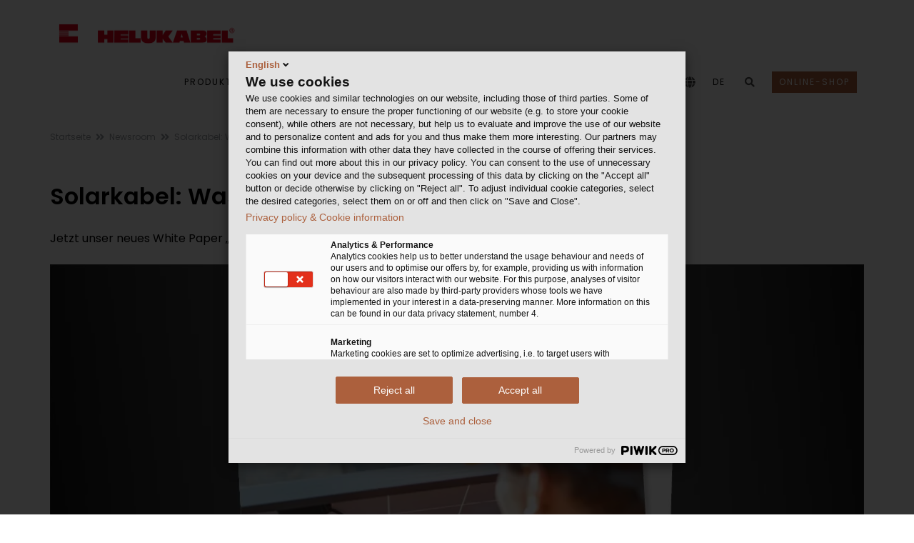

--- FILE ---
content_type: text/html; charset=utf-8
request_url: https://www.helukabel.de/de-de/Newsroom/Beitrag/whitepaper-solarkabel.html
body_size: 14808
content:


<!DOCTYPE html>
<html lang="de">
<head> 


	<!-- META -->
<meta charset="UTF-8">
<meta http-equiv="X-UA-Compatible" content="IE=edge">



<meta name="published" content="16.01.2026 - 10:50:46+0000"> 





<!-- End Google Analytics -->



<!-- FAVICONS ICON -->
<link rel="icon" href="https://www.helukabel.de/HELUKABEL/Helukabel-Logo-32x32.png" type="image/x-icon" />
<link rel="shortcut icon" type="image/x-icon" href="https://www.helukabel.de/HELUKABEL/Helukabel-Logo-32x32.png" />




<!-- MOBILE SPECIFIC -->
<meta name="viewport" content="width=device-width, initial-scale=1">

<!-- [if lt IE 9]>
	<script src="https://www.helukabel.de/Technische-Medien/FSXA/JS/html5shiv.min.js"></script>
	<script src="https://www.helukabel.de/Technische-Medien/FSXA/JS/respond.min.js"></script>
<![endif] -->

<!-- BOOTSTRAP STYLE SHEET -->

<link rel="stylesheet" type="text/css" href="https://www.helukabel.de/Technische-Medien/FSXA/CSS/bootstrap_part_min.css">

<!-- FONTAWESOME STYLE SHEET -->


<link href="https://www.helukabel.de/Technische-Medien/FSXA/FontAwesome-Teilmenge/FontAwesome-Style.css" rel="stylesheet">







<!-- MAIN STYLE SHEET -->

<link rel="stylesheet" type="text/css" href="https://www.helukabel.de/Technische-Medien/FSXA/CSS/style_part_min.css">



<!-- CUSTOM CSS-->
<link rel="stylesheet" type="text/css" href="https://www.helukabel.de/Technische-Medien/FSXA/CSS/custom_min.css?1768560688598">

<!-- Newsroom static CSS -->
<link rel="stylesheet" type="text/css" href="https://www.helukabel.de/Technische-Medien/FSXA/CSS/custom-2.css">







<script type="text/javascript" src="https://www.helukabel.de/webforms/javascript-minified/jquery-3-6-0-js-min-2.js"></script><!-- JQUERY.MIN JS -->


	<link rel="stylesheet" type="text/css" href="https://www.helukabel.de/Technische-Medien/Modules/Webforms-Custom-CSS/webforms_css_2.css" />
<link rel="stylesheet" type="text/css" href="https://www.helukabel.de/Technische-Medien/Modules/Webforms-Custom-CSS/webforms_custom.css" />
<script type="text/javascript" src="https://www.helukabel.de/webforms/javascript-minified/json2-js-min-2.js"></script>

<script type="text/javascript" src="https://www.helukabel.de/webforms/javascript-minified/jquery-autocomplete-js-min-2.js"></script>
<script type="text/javascript" src="https://www.helukabel.de/webforms/javascript-minified/jquery-format-1-3-js-min-2.js"></script>
<script type="text/javascript" src="https://www.helukabel.de/webforms/javascript-minified/jquery-ui-widget-1-14-1-js-min-2.js"></script>
<script type="text/javascript" src="https://www.helukabel.de/webforms/javascript-minified/load-image-all-js-min-2.js"></script>
<script type="text/javascript" src="https://www.helukabel.de/webforms/javascript-minified/canvas-to-blob-js-min-2.js"></script>
<script type="text/javascript" src="https://www.helukabel.de/webforms/javascript-minified/jquery-xdr-transport-js-min-2.js"></script>
<script type="text/javascript" src="https://www.helukabel.de/webforms/javascript-minified/jquery-iframe-transport-js-min-2.js"></script>
<script type="text/javascript" src="https://www.helukabel.de/webforms/javascript-minified/jquery-fileupload-10-31-0-js-min-2.js"></script>
<script type="text/javascript" src="https://www.helukabel.de/webforms/javascript-minified/jquery-fileupload-process-10-31-0-js-min-2.js"></script>
<script type="text/javascript" src="https://www.helukabel.de/webforms/javascript-minified/jquery-fileupload-image-10-31-0-js-min-2.js"></script>
<script type="text/javascript" src="https://www.helukabel.de/webforms/javascript-minified/jquery-webforms-1-8-js-min-2.js"></script>

	
	
	
		
		
		
			<title>Neues White Paper | HELUKABEL</title>
				<meta name="description" content="HELUKABEL erklärt in einem neuen White Paper, welche Anforderungen Solarkabel in Photovoltaik-Anlagen erfüllen müssen." />
	<meta name="robots" content="index, follow">
    <link rel="canonical" href="https://www.helukabel.de/de-de/Landingpages/white-paper-solarkabel/">
			<link hreflang="de-DE" href="https://www.helukabel.de/de-de/Newsroom/Beitrag/whitepaper-solarkabel.html" rel="alternate">
			<link hreflang="en-DE" href="https://www.helukabel.de/de-en/Newsroom/Item/white-paper-solar-cables.html" rel="alternate">
	<link hreflang="x-default" href="https://www.helukabel.de/de-de/Newsroom/Beitrag/whitepaper-solarkabel.html" rel="alternate">
	<!-- Open Graph Meta Tags -->
    <meta property="og:title" content="Neues White Paper | HELUKABEL">
    <meta property="og:type" content="article">
    <meta property="og:image" content="https://www.helukabel.de/HELUKABEL/Bilder/Imagebilder/Helukabel_WhitePaper_Solarkabel_EN_1000x600_seo_picture.jpg">
    <meta property="og:url" content="https://www.helukabel.de/de-de/Newsroom/Beitrag/whitepaper-solarkabel.html">
    <meta property="og:description" content="HELUKABEL erklärt in einem neuen White Paper, welche Anforderungen Solarkabel in Photovoltaik-Anlagen erfüllen müssen.">
    <!-- Twitter Meta Tags -->
    <meta name="twitter:card" content="summary">
    <meta name="twitter:title" content="Neues White Paper | HELUKABEL">
    <meta name="twitter:description" content="HELUKABEL erklärt in einem neuen White Paper, welche Anforderungen Solarkabel in Photovoltaik-Anlagen erfüllen müssen.">
    <meta name="twitter:image" content="https://www.helukabel.de/HELUKABEL/Bilder/Imagebilder/Helukabel_WhitePaper_Solarkabel_EN_1000x600_seo_picture.jpg">
 
		
	
	
</head>

<body class="footer-fixed">
	
		<script>
		    window.dataLayer = window.dataLayer || [];
		 
		    function gtag() {
		        dataLayer.push(arguments);
		    }
		 
		    gtag('consent', 'default', {
		        'ad_storage': 'denied',
		        'ad_user_data': 'denied',
		        'ad_personalization': 'denied',
		        'analytics_storage': 'denied',
		        'wait_for_update': 1500
		    });
		</script> 
	
	
	

	

	


<!-- Piwik Pro -->
<script type="text/javascript">
function loadPiwik(){(function(window, document, dataLayerName, id) { window[dataLayerName]=window[dataLayerName]||[],window[dataLayerName].push({start:(new Date).getTime(),event:"stg.start"});var scripts=document.getElementsByTagName('script')[0],tags=document.createElement('script'); function stgCreateCookie(a,b,c){var d="";if(c){var e=new Date;e.setTime(e.getTime()+24*c*60*60*1e3),d="; expires="+e.toUTCString()}document.cookie=a+"="+b+d+"; path=/"} var isStgDebug=(window.location.href.match("stg_debug")||document.cookie.match("stg_debug"))&&!window.location.href.match("stg_disable_debug");stgCreateCookie("stg_debug",isStgDebug?1:"",isStgDebug?14:-1); var qP=[];dataLayerName!=="dataLayer"&&qP.push("data_layer_name="+dataLayerName),isStgDebug&&qP.push("stg_debug");var qPString=qP.length>0?("?"+qP.join("&")):""; tags.async=!0,tags.src="https://helukabel.containers.piwik.pro/"+id+".js"+qPString,scripts.parentNode.insertBefore(tags,scripts); !function(a,n,i){a[n]=a[n]||{};for(var c=0;c<i.length;c++)!function(i){a[n][i]=a[n][i]||{},a[n][i].api=a[n][i].api||function(){var a=[].slice.call(arguments,0);"string"==typeof a[0]&&window[dataLayerName].push({event:n+"."+i+":"+a[0],parameters:[].slice.call(arguments,1)})}}(i[c])}(window,"ppms",["tm","cm"]); })(window, document, 'dataLayer', '8f4167fe-a57c-41af-bc18-8786271e8d54');}

loadPiwik();

</script>

	
	
	
	
	
	<div class="page-wraper"> 
           


 

<!-- HEADER START -->
<header class="site-header header-style-1 nav-wide" style="z-index: 500">
    <div class="sticky-header main-bar-wraper">
        <div class="main-bar bg-white p-t10">
            <div class="container">
                
	            <!-- Logo -->    
	                <div class="logo-header">
	                    <div class="logo-header-inner logo-header-one">
	                        <a href="https://www.helukabel.de/de-de/Startseite/">
	                            <picture>
	                            	<source media="(max-width: 400px)" srcset="https://www.helukabel.de/HELUKABEL/Helukabel-Logo-32x32.png">
	                            	<img class="logo_image"
	                            		src="https://www.helukabel.de/Technische-Medien/Customized/Layout/Logo/2000px_helukabel_svg.png" 
	                            		alt="Helukabel Logo" />
	                            </picture>
	                        </a>
	                    </div>
	                </div>
                
                <!-- NAV Toggle Button (mobile) -->	
                <button data-target=".header-nav" data-toggle="collapse" type="button" class="navbar-toggle collapsed" aria-label="navigation">
                    <span class="sr-only">Toggle navigation</span>
                    <span class="icon-bar"></span>
                    <span class="icon-bar"></span>
                    <span class="icon-bar"></span>
                </button>
                <!-- Mobile icons -->
                <div class="header-icon-mobile">
    				<button id="fsss_search_button_mobile" data-toggle="collapse" href="#collapsibleSearch" type="button" aria-expanded="false" aria-controls="collapsableSearch" class="collapsed" aria-label="search">
    					<i class="fa fa-search"></i>
    				</button>
    			</div>
    			
    			<div class="language-switch-mobile header-icon-mobile">
    				<a href="javascript:;">
                            	DE
                    </a>
    				<ul class="sub-menu">
    					
    						
                                        
                                <li><a href="https://www.helukabel.de/de-de/Newsroom/Beitrag/whitepaper-solarkabel.html">Deutsch</a></li>
                            
                        
    						
                                        
                                <li><a href="https://www.helukabel.de/de-en/Newsroom/Item/white-paper-solar-cables.html">English</a></li>
                            
                        
    				</ul>
    			</div>
    			
    			
    			
    			<div class="header-icon-mobile">
	                <button data-toggle="collapse" href="#collapsibleProjectLinks" type="button" aria-label="project links">
	                	<i class="fa fa-globe"></i>
	                </button>
	            </div>
	            
                <!-- MAIN Nav -->
                <div class="header-nav navbar-collapse collapse">
                    <ul class="nav navbar-nav"> 
                        
                		
                			

<li class="header-icon-mobile"><a href="https://shop.helukabel.com/de-de" target="_blank">Online-Shop</a></li>



						
                        <li><a target="_blank" href="https://shop.helukabel.com/de-de">Produkte & Lösungen</a><ul class="sub-menu"><li><a target="_blank" href="https://shop.helukabel.com/de-de/">Kabel & Leitungen</a><ul class="sub-menu"><li><a  href="https://www.helukabel.de/de-de/Produkte-Lösungen/Flexible-Leitungen-für-Industrie-Maschinen/">Leitungen für Industrie & Maschinen</a></li><li><a  href="https://www.helukabel.de/de-de/Produkte-Lösungen/Kabel-für-Infrastruktur-Gebäude/">Kabel für Infrastruktur und Gebäude</a></li><li><a  href="https://www.helukabel.de/de-de/produkte/kabel-leitungen/erneuerbare-energien/">Lösungen für Erneuerbare Energien</a></li><li><a target="_blank" href="https://shop.helukabel.com/de-de/loesungen-fuer-transport-und-verkehr">Lösungen für Transport und Verkehr</a></li><li><a  href="https://www.helukabel.de/de-de/produkte/kabel-leitungen/medien-veranstaltungstechnik/">Medien- und Veranstaltungstechnik</a></li><li><a  href="https://www.helukabel.de/de-de/produkte/kabel-leitungen/spiralkabel/">Spiralkabel </a></li></ul></li><li><a target="_blank" href="https://shop.helukabel.com/de-de/kabelzubehoer-und-werkzeuge">Kabelzubehör & Werkzeuge</a><ul class="sub-menu"><li><a target="_blank" href="https://shop.helukabel.com/de-de/kabelverschraubungen">Kabelverschraubungen</a></li><li><a target="_blank" href="https://shop.helukabel.com/de-de/steckverbinder-und-anschlusstechnik">Steckverbinder und Anschlusstechnik</a></li><li><a target="_blank" href="https://shop.helukabel.com/de-de/kabelzubehoer-und-werkzeuge/kabelschutz">Kabelschutz</a></li><li><a target="_blank" href="https://shop.helukabel.com/de-de/kabelzubehoer-und-werkzeuge/binden-buendeln-und-befestigen">Binden, Bündeln und Befestigen </a></li><li><a target="_blank" href="https://shop.helukabel.com/de-de/kabelzubehoer-und-werkzeuge/kennzeichnen-und-markieren">Kennzeichnen und Markieren </a></li><li><a target="_blank" href="https://shop.helukabel.com/de-de/kabelzubehoer-und-werkzeuge/aderendhuelsen">Aderendhülsen</a></li><li><a target="_blank" href="https://shop.helukabel.com/de-de/kabelzubehoer-und-werkzeuge/kabelschuhe">Kabelschuhe</a></li><li><a target="_blank" href="https://shop.helukabel.com/de-de/kabelzubehoer-und-werkzeuge/werkzeuge">Werkzeuge </a></li><li><a target="_blank" href="https://shop.helukabel.com/de-de/aufmaster">Aufmaster / Kabellängenmessgerät</a></li></ul></li><li><a target="_blank" href="https://kabelmat.com/">Kabellager- & Wickeltechnik</a></li><li><a  href="https://www.helukabel.de/de-de/produkte/kabelkonfektionen/">Kabelkonfektionen</a></li><li><a  href="https://www.helukabel.de/de-de/produkte/energiefuehrungsketten/">Energieführungsketten</a></li><li><a  href="https://www.helukabel.de/de-de/produkte/energiekettensysteme/">Energiekettensysteme</a></li><li><a  href="https://www.helukabel.de/de-de/produkte/led-industrieleuchten/">LED Industrieleuchten</a><ul class="sub-menu"><li><a  href="https://www.helukabel.de/de-de/produkte/led-industrieleuchten/led-maschinenleuchten/">LED Maschinenleuchten</a></li><li><a  href="https://www.helukabel.de/de-de/produkte/led-industrieleuchten/led-signalleuchten/">LED Signalleuchten</a></li><li><a  href="https://www.helukabel.de/de-de/produkte/led-industrieleuchten/led-arbeitsplatzleuchten/">LED Arbeitsplatzleuchten</a></li></ul></li><li><a target="_blank" href="https://shop.helukabel.com/de-de/search/product-concrete">Produktfinder & Konfigurator</a><ul class="sub-menu"><li><a target="_blank" href="https://shop.helukabel.com/de-de/search/product-concrete">Kabelfinder</a></li><li><a target="_blank" href="https://www.onlinekonfigurator.biz/?hid=3&lang=1">Steckverbinder Konfigurator</a></li><li><a target="_blank" href="https://helulight.de/">LED Leuchtenfinder</a></li></ul></li></ul></li><li><a  href="https://www.helukabel.de/de-de/Märkte/">Märkte</a><ul class="sub-menu"><li><a  href="https://www.helukabel.de/de-de/Märkte/Industrie/">Industrie</a><ul class="sub-menu"><li><a  href="https://www.helukabel.de/de-de/Märkte/Industrie/Agrartechnik/">Agrartechnik</a></li><li><a  href="https://www.helukabel.de/de-de/Märkte/Industrie/Antriebstechnik/">Antriebstechnik</a></li><li><a  href="https://www.helukabel.de/de-de/Märkte/Industrie/Automatisierungstechnik/">Automatisierungstechnik</a></li><li><a  href="https://www.helukabel.de/de-de/Märkte/Industrie/Automobilindustrie/">Automotive-Industrie</a></li><li><a  href="https://www.helukabel.de/de-de/Märkte/Industrie/Kran-Hebetechnik/">Kran- & Hebetechnik</a></li><li><a  href="https://www.helukabel.de/de-de/Märkte/Industrie/Lebensmittel-Getränkeindustrie/">Lebensmittel- & Getränkeindustrie</a></li><li><a  href="https://www.helukabel.de/de-de/Märkte/Industrie/Maschinen-Anlagenbau/">Maschinen- & Anlagenbau</a></li><li><a  href="https://www.helukabel.de/de-de/Märkte/Industrie/Medizintechnik/">Medizintechnik </a></li><li><a  href="https://www.helukabel.de/de-de/Märkte/Industrie/Öl-Gas-Chemieindustrie/">Öl-, Gas- & Chemieindustrie</a></li><li><a  href="https://www.helukabel.de/de-de/Märkte/Industrie/Robotik/">Robotik</a></li><li><a  href="https://www.helukabel.de/de-de/Märkte/Industrie/Schaltschrankbau/">Schaltschrankbau</a></li><li><a  href="https://www.helukabel.de/de-de/Märkte/Industrie/Stahlindustrie/">Stahlindustrie</a></li></ul></li><li><a  href="https://www.helukabel.de/de-de/Märkte/Infrastruktur-Energie/">Infrastruktur & Energie</a><ul class="sub-menu"><li><a  href="https://www.helukabel.de/de-de/Märkte/Infrastruktur-Energie/Energieversorgung/">Energieversorgung</a></li><li><a  href="https://www.helukabel.de/de-de/Märkte/Infrastruktur-Energie/Windenergie/">Windenergie</a></li><li><a  href="https://www.helukabel.de/de-de/Märkte/Infrastruktur-Energie/Photovoltaik/">Photovoltaik</a></li><li><a  href="https://www.helukabel.de/de-de/Märkte/Infrastruktur-Energie/Gebäudetechnik/">Gebäudetechnik</a></li><li><a  href="https://www.helukabel.de/de-de/Märkte/Infrastruktur-Energie/Breitbandausbau/">Breitbandausbau</a></li></ul></li><li><a  href="https://www.helukabel.de/de-de/Märkte/Mobilität/">Mobilität</a><ul class="sub-menu"><li><a  href="https://www.helukabel.de/de-de/Märkte/Mobilität/Elektromobilität/">Elektromobilität</a></li><li><a  href="https://www.helukabel.de/de-de/Märkte/Mobilität/Schienenfahrzeugbau/">Schienenfahrzeugbau</a></li></ul></li><li><a  href="https://www.helukabel.de/de-de/Märkte/Event-Medientechnik/">Event- & Medientechnik</a></li></ul></li><li><a  href="https://www.helukabel.de/de-de/Service/">Service</a><ul class="sub-menu"><li><a target="_blank" href="https://online.helukabel.de/onlinekatalog">Blätterkataloge</a></li><li><a  href="https://www.helukabel.de/de-de/Service/Katalogbestellung/">Katalogbestellung</a></li><li><a  href="https://www.helukabel.de/de-de/Service/Download-Center/">Download Center</a><ul class="sub-menu"><li><a  href="https://www.helukabel.de/de-de/Service/Download-Center/Kataloge-Flyer/">Kataloge & Flyer</a></li><li><a  href="https://www.helukabel.de/de-de/Service/Download-Center/Allgemeine-Dokumente/">Allgemeine Dokumente</a></li><li><a  href="https://www.helukabel.de/de-de/Service/Download-Center/Formulare-Erhebungsbögen/">Formulare / Erhebungsbögen</a></li><li><a  href="https://www.helukabel.de/de-de/Service/Download-Center/Ausschreibungstexte/">Ausschreibungstexte</a></li><li><a  href="https://www.helukabel.de/de-de/Service/Download-Center/DIN-Zertifikate-REACH-RoHS/">Zertifikate & Herstellererklärungen</a></li></ul></li><li><a  href="https://www.helukabel.de/de-de/Service/E-Business/">E-Business</a><ul class="sub-menu"><li><a  href="https://www.helukabel.de/de-de/Service/E-Business/cad-modelle/">CAD-Modelle</a></li><li><a  href="https://www.helukabel.de/de-de/Service/E-Business/EDI/">EDI</a></li><li><a  href="https://www.helukabel.de/de-de/Service/E-Business/DATANORM/">DATANORM</a></li><li><a  href="https://www.helukabel.de/de-de/Service/E-Business/EPLAN/">EPLAN</a></li></ul></li><li><a  href="https://www.helukabel.de/de-de/Service/Newsletter/">Newsletter</a></li><li><a  href="https://www.helukabel.de/de-de/Service/Logistische-Dienste/">Logistische Dienste</a></li><li><a  href="https://www.helukabel.de/de-de/Service/Kabeltrommel-Management/">Kabeltrommel-Management</a></li></ul></li><li><a  href="https://www.helukabel.de/de-de/Newsroom/Übersicht/">Newsroom</a><ul class="sub-menu"><li><a  href="https://www.helukabel.de/de-de/Newsroom/News/">News</a></li><li><a  href="https://www.helukabel.de/de-de/Service/Messen/">Messen</a></li><li><a  href="https://www.helukabel.de/de-de/Newsroom/white-paper/">White Paper</a></li><li><a  href="https://www.helukabel.de/de-de/Newsroom/pressemitteilungen/">Pressemitteilungen</a></li><li><a  href="https://www.helukabel.de/de-de/Service/Download-Center/Kundenmagazin-POWER/">Kundenmagazin POWER</a></li></ul></li><li><a  href="https://www.helukabel.de/de-de/Unternehmen/">Unternehmen</a><ul class="sub-menu"><li><a  href="https://www.helukabel.de/de-de/Unternehmen/Produktion/">Produktion</a></li><li><a  href="https://www.helukabel.de/de-de/Unternehmen/Logistik/">Logistik</a></li><li><a  href="https://www.helukabel.de/de-de/Unternehmen/Referenzen/Kunden-und-Partner/">Referenzen</a></li><li><a  href="https://www.helukabel.de/de-de/Unternehmen/unser-leitbild/">Unser Leitbild</a></li><li><a  href="https://www.helukabel.de/de-de/Unternehmen/Corporate-Social-Responsibility/">Corporate Social Responsibility </a><ul class="sub-menu"><li><a  href="https://www.helukabel.de/de-de/Unternehmen/Corporate-Social-Responsibility/Compliance/">Compliance</a></li><li><a  href="https://www.helukabel.de/de-de/Unternehmen/Corporate-Social-Responsibility/Unternehmenspolitik/">Unternehmenspolitik</a></li><li><a  href="https://www.helukabel.de/de-de/Unternehmen/Corporate-Social-Responsibility/DIN-Zertifikate/">DIN Zertifikate</a></li><li><a  href="https://www.helukabel.de/de-de/Unternehmen/Corporate-Social-Responsibility/REACH/">REACH</a></li><li><a  href="https://www.helukabel.de/de-de/Unternehmen/Corporate-Social-Responsibility/RoHS/">RoHS</a></li><li><a  href="https://www.helukabel.de/de-de/Unternehmen/Corporate-Social-Responsibility/Soziales-Engagement/">Soziales Engagement</a></li></ul></li><li><a target="_blank" href="https://karriere.helukabel.de?utm_source=corporatewebsite&utm_medium=navigation">Karriere</a></li></ul></li><li><a  href="https://www.helukabel.de/de-de/Kontakt/">Kontakt</a></li>
                        
                        <!-- Links to other projects (desktop) -->
                        
                        <li class="header-icon-desktop">
                        	<button data-toggle="collapse" href="#collapsibleProjectLinks" type="button" aria-label="project links">
                            	<i class="header-icon fa fa-globe fa-lg"></i>
                            </button>
                        </li>
                        
                        
                        <!-- Language switch (desktop) -->
                        <li class="header-icon-desktop">
                            <a href="javascript:;" style="height: 45px;">
                            	DE
                            </a>
                            <ul class="sub-menu language-switch">
                                
                                    
	                                            
	                                	<li><a href="https://www.helukabel.de/de-de/Newsroom/Beitrag/whitepaper-solarkabel.html">Deutsch</a></li>
	                                
                                
                                    
	                                            
	                                	<li><a href="https://www.helukabel.de/de-en/Newsroom/Item/white-paper-solar-cables.html">English</a></li>
	                                
                                
                            </ul>
                        </li>
                        
                        <!-- Search field -->
                        <li class="header-icon-desktop">
                            <button data-toggle="collapse" href="#collapsibleSearch" type="button" id="fsss_search_button"  aria-expanded="false" aria-controls="collapsableSearch" aria-label="search">
                            	<i class="fa fa-search"></i>
                            </button>
                        </li>
                        <!-- Shop button (desktop) -->
                        
							

<li class="header-icon-desktop"><a href="https://shop.helukabel.com/de-de" target="blank" class="shop-button" style="margin-left:12px; margin-top:20px; padding:5px 10px; text-transform: uppercase;
	color: #ffffff;
			
	background-color: #ab603d;
			
">
	Online-Shop
</a></li>


						
                    </ul>
             	 </div>
                



<div id="collapsibleProjectLinks" class="collapse project_link_overlay">
	
	<p class="continent-headline">HELUKABEL Websites weltweit</p>
	
	
		
		<div>
			<a class="continent collapsible-arrow  " data-toggle="collapse" href="#collapsibleGrid_0">
				Europa
				<i class="fa"></i>
			</a>
		</div>
		<div id="collapsibleGrid_0" 
			class="collapse in" aria-expanded="true" 
			>
		<div class="project_link_grid">
		
	    	
		
	    	
		    	<a href="https://www.helukabel.be/be-en/Home/">
					<span><img src="../../../Technische-Medien/Customized/Flaggen/Belgium.png" width="30" height="30" loading="lazy" alt="Belgien"></span>
					<span class="project-name ">Belgien
</span>
				</a>
			
		
	    	
		
	    	
		    	<a href="https://www.helukabel.bg/bg-bg/Home/">
					<span><img src="../../../Technische-Medien/Customized/Flaggen/Bulgaria.png" width="30" height="30" loading="lazy" alt="Bulgarien"></span>
					<span class="project-name ">Bulgarien
</span>
				</a>
			
		
	    	
		
	    	
		    	<a href="https://www.helukabel.dk/dk-dk/Home/">
					<span><img src="../../../Technische-Medien/Customized/Flaggen/Denmark.png" width="30" height="30" loading="lazy" alt="Dänemark"></span>
					<span class="project-name ">Dänemark
</span>
				</a>
			
		
	    	
		    	<a href="https://www.helukabel.de/de-de/Startseite/">
					<span><img src="../../../Technische-Medien/Customized/Flaggen/Germany.png" width="30" height="30" loading="lazy" alt="Deutschland"></span>
					<span class="project-name theming-text-highlighting">Deutschland
</span>
				</a>
			
		
	    	
		    	<a href="https://www.cablex.fi/fi/Home/">
					<span><img src="../../../Technische-Medien/Customized/Flaggen/Finland.png" width="30" height="30" loading="lazy" alt="Finnland"></span>
					<span class="project-name ">Finnland
</span>
				</a>
			
		
	    	
		    	<a href="https://www.helukabel.fr/fr-fr/Home/">
					<span><img src="../../../Technische-Medien/Customized/Flaggen/France.png" width="30" height="30" loading="lazy" alt="Frankreich"></span>
					<span class="project-name ">Frankreich
</span>
				</a>
			
		
	    	
		
	    	
		
	    	
		    	<a href="https://www.helukabel.ie/ie-en/Home/">
					<span><img src="../../../Technische-Medien/Customized/Flaggen/Irland.png" width="30" height="30" loading="lazy" alt="Irland"></span>
					<span class="project-name ">Irland
</span>
				</a>
			
		
	    	
		    	<a href="https://www.helukabel.it/it-it/Home/">
					<span><img src="../../../Technische-Medien/Customized/Flaggen/Italy.png" width="30" height="30" loading="lazy" alt="Italien"></span>
					<span class="project-name ">Italien
</span>
				</a>
			
		
	    	
		
	    	
		
	    	
		
	    	
		
	    	
		
	    	
		
	    	
		    	<a href="https://www.helukabel.nl/nl-nl/Startpagina/">
					<span><img src="../../../Technische-Medien/Customized/Flaggen/Netherlands.png" width="30" height="30" loading="lazy" alt="Niederlande"></span>
					<span class="project-name ">Niederlande
</span>
				</a>
			
		
	    	
		    	<a href="https://primatec.no/">
					<span><img src="../../../Technische-Medien/Customized/Flaggen/Norway.png" width="30" height="30" loading="lazy" alt="Norwegen"></span>
					<span class="project-name ">Norwegen
</span>
				</a>
			
		
	    	
		    	<a href="https://www.helukabel.at/at-de/Startseite/">
					<span><img src="../../../Technische-Medien/Customized/Flaggen/Austria.png" width="30" height="30" loading="lazy" alt="Österreich"></span>
					<span class="project-name ">Österreich
</span>
				</a>
			
		
	    	
		
	    	
		    	<a href="https://www.helukabel.pl/">
					<span><img src="../../../Technische-Medien/Customized/Flaggen/Poland.png" width="30" height="30" loading="lazy" alt="Polen"></span>
					<span class="project-name ">Polen
</span>
				</a>
			
		
	    	
		    	<a href="https://www.helukabel.pt/pt-pt/Home/">
					<span><img src="../../../Technische-Medien/Customized/Flaggen/Portugal.png" width="30" height="30" loading="lazy" alt="Portugal"></span>
					<span class="project-name ">Portugal
</span>
				</a>
			
		
	    	
		    	<a href="https://www.helukabel.ro/ro-ro/Home/">
					<span><img src="../../../Technische-Medien/Customized/Flaggen/Romania.png" width="30" height="30" loading="lazy" alt="Rumänien"></span>
					<span class="project-name ">Rumänien
</span>
				</a>
			
		
	    	
		    	<a href="https://www.helukabel.se/se-se/Home/">
					<span><img src="../../../Technische-Medien/Customized/Flaggen/Sweden.png" width="30" height="30" loading="lazy" alt="Schweden"></span>
					<span class="project-name ">Schweden
</span>
				</a>
			
		
	    	
		    	<a href="https://www.helukabel.ch/ch-de/Startseite/">
					<span><img src="../../../Technische-Medien/Customized/Flaggen/Switzerland.png" width="30" height="30" loading="lazy" alt="Schweiz"></span>
					<span class="project-name ">Schweiz
</span>
				</a>
			
		
	    	
		
	    	
		    	<a href="https://www.urkunde.es/">
					<span><img src="../../../Technische-Medien/Customized/Flaggen/Spain.png" width="30" height="30" loading="lazy" alt="Spanien"></span>
					<span class="project-name ">Spanien
</span>
				</a>
			
		
	    	
		
	    	
		
	    	
		
	    	
		    	<a href="https://www.helukabel.cz/cz-cz/Home/">
					<span><img src="../../../Technische-Medien/Customized/Flaggen/Czech-Republic.png" width="30" height="30" loading="lazy" alt="Tschechische Republik"></span>
					<span class="project-name ">Tschechische Republik
</span>
				</a>
			
		
	    	
		
	    	
		    	<a href="https://www.helukabel.hu/hu-en/Home/">
					<span><img src="../../../Technische-Medien/Customized/Flaggen/Hungary.png" width="30" height="30" loading="lazy" alt="Ungarn"></span>
					<span class="project-name ">Ungarn
</span>
				</a>
			
		
	    	
		
	    	
		
	    	
		    	<a href="https://www.helukabel.co.uk/uk-en/Home/">
					<span><img src="../../../Technische-Medien/Customized/Flaggen/United_Kingdom.png" width="30" height="30" loading="lazy" alt="Vereinigtes Königreich"></span>
					<span class="project-name ">Vereinigtes Königreich
</span>
				</a>
			
		
	    	
		
		</div>
		</div>
	
		
		<div>
			<a class="continent collapsible-arrow collapsed " data-toggle="collapse" href="#collapsibleGrid_4">
				Afrika
				<i class="fa"></i>
			</a>
		</div>
		<div id="collapsibleGrid_4" 
			class="collapse"
			>
		<div class="project_link_grid">
		
	    	
		
	    	
		
	    	
		
	    	
		
	    	
		
	    	
		
	    	
		
	    	
		
	    	
		
	    	
		
	    	
		
	    	
		
	    	
		
	    	
		
	    	
		
	    	
		
	    	
		
	    	
		    	<a href="https://www.helukabel.ma/ma-fr/Home/">
					<span><img src="../../../Technische-Medien/Customized/Flaggen/Marokko.png" width="30" height="30" loading="lazy" alt="Marokko"></span>
					<span class="project-name ">Marokko
</span>
				</a>
			
		
	    	
		
	    	
		
	    	
		
	    	
		
	    	
		
	    	
		
	    	
		
	    	
		
	    	
		
	    	
		
	    	
		
	    	
		
	    	
		    	<a href="https://www.helukabel.co.za/za-en/Home/">
					<span><img src="../../../Technische-Medien/Customized/Flaggen/South-Africa.png" width="30" height="30" loading="lazy" alt="Südafrika"></span>
					<span class="project-name ">Südafrika
</span>
				</a>
			
		
	    	
		
	    	
		
	    	
		
	    	
		
	    	
		
	    	
		
	    	
		
	    	
		
	    	
		
		</div>
		</div>
	
		
		<div>
			<a class="continent collapsible-arrow collapsed " data-toggle="collapse" href="#collapsibleGrid_67">
				Asien / Mittlerer Osten
				<i class="fa"></i>
			</a>
		</div>
		<div id="collapsibleGrid_67" 
			class="collapse"
			>
		<div class="project_link_grid">
		
	    	
		
	    	
		
	    	
		
	    	
		
	    	
		    	<a href="https://www.helukabel.com.cn/cn-cn/Home/">
					<span><img src="../../../Technische-Medien/Customized/Flaggen/China.png" width="30" height="30" loading="lazy" alt="China"></span>
					<span class="project-name ">China
</span>
				</a>
			
		
	    	
		
	    	
		
	    	
		
	    	
		
	    	
		    	<a href="https://www.helukabel.in/in-en/Home/">
					<span><img src="../../../Technische-Medien/Customized/Flaggen/India.png" width="30" height="30" loading="lazy" alt="Indien"></span>
					<span class="project-name ">Indien
</span>
				</a>
			
		
	    	
		    	<a href="https://www.helukabel.co.id/id-en/Home/">
					<span><img src="../../../Technische-Medien/Customized/Flaggen/Indonesia.png" width="30" height="30" loading="lazy" alt="Indonesien"></span>
					<span class="project-name ">Indonesien
</span>
				</a>
			
		
	    	
		
	    	
		
	    	
		    	<a href="https://www.helukabel.jp/jp-ja/Home/">
					<span><img src="../../../Technische-Medien/Customized/Flaggen/Japan.png" width="30" height="30" loading="lazy" alt="Japan"></span>
					<span class="project-name ">Japan
</span>
				</a>
			
		
	    	
		
	    	
		
	    	
		    	<a href="https://www.helukabel.com.my/my-en/Home/">
					<span><img src="../../../Technische-Medien/Customized/Flaggen/Malaysia.png" width="30" height="30" loading="lazy" alt="Malaysia"></span>
					<span class="project-name ">Malaysia
</span>
				</a>
			
		
	    	
		
	    	
		
	    	
		
	    	
		
	    	
		
	    	
		
	    	
		
	    	
		
	    	
		
	    	
		
	    	
		
	    	
		    	<a href="https://www.helukabel.com.sg/sg-en/Home/">
					<span><img src="../../../Technische-Medien/Customized/Flaggen/Singapore.png" width="30" height="30" loading="lazy" alt="Singapur"></span>
					<span class="project-name ">Singapur
</span>
				</a>
			
		
	    	
		
	    	
		
	    	
		    	<a href="http://www.helukabel.co.kr/index.php">
					<span><img src="../../../Technische-Medien/Customized/Flaggen/South-Korea.png" width="30" height="30" loading="lazy" alt="Südkorea"></span>
					<span class="project-name ">Südkorea
</span>
				</a>
			
		
	    	
		    	<a href="https://www.helukabel-thailand.com/">
					<span><img src="../../../Technische-Medien/Customized/Flaggen/Thailand.png" width="30" height="30" loading="lazy" alt="Thailand "></span>
					<span class="project-name ">Thailand 
</span>
				</a>
			
		
	    	
		
	    	
		    	<a href="https://www.helukabel.com.tr/tr-tr/Home/">
					<span><img src="../../../Technische-Medien/Customized/Flaggen/Turkey.png" width="30" height="30" loading="lazy" alt="Türkei"></span>
					<span class="project-name ">Türkei
</span>
				</a>
			
		
	    	
		
	    	
		
	    	
		    	<a href="https://www.helukabel.ae/ae-en/Home/">
					<span><img src="../../../Technische-Medien/Customized/Flaggen/UAE.png" width="30" height="30" loading="lazy" alt="Vereinigte Arabische Emirate"></span>
					<span class="project-name ">Vereinigte Arabische Emirate
</span>
				</a>
			
		
	    	
		
	    	
		    	<a href="https://www.helukabel.com.vn/vn-vn/Home/">
					<span><img src="../../../Technische-Medien/Customized/Flaggen/Vietnam.png" width="30" height="30" loading="lazy" alt="Vietnam"></span>
					<span class="project-name ">Vietnam
</span>
				</a>
			
		
		</div>
		</div>
	
		
		<div>
			<a class="continent collapsible-arrow collapsed " data-toggle="collapse" href="#collapsibleGrid_79">
				Australien
				<i class="fa"></i>
			</a>
		</div>
		<div id="collapsibleGrid_79" 
			class="collapse"
			>
		<div class="project_link_grid">
		
	    	
		    	<a href="https://www.helukabel.com.au">
					<span><img src="../../../Technische-Medien/Customized/Flaggen/Australien.png" width="30" height="30" loading="lazy" alt="Australien"></span>
					<span class="project-name ">Australien
</span>
				</a>
			
		
	    	
		
	    	
		
	    	
		
	    	
		
	    	
		
	    	
		
	    	
		
	    	
		
	    	
		
	    	
		
	    	
		
	    	
		
	    	
		
	    	
		
	    	
		
	    	
		
	    	
		
	    	
		
	    	
		
	    	
		
	    	
		
	    	
		
	    	
		
	    	
		
	    	
		
	    	
		
	    	
		
	    	
		
	    	
		
	    	
		
	    	
		
	    	
		
	    	
		
	    	
		
	    	
		
	    	
		
	    	
		
	    	
		
	    	
		
		</div>
		</div>
	
		
		<div>
			<a class="continent collapsible-arrow collapsed " data-toggle="collapse" href="#collapsibleGrid_1">
				Nordamerika
				<i class="fa"></i>
			</a>
		</div>
		<div id="collapsibleGrid_1" 
			class="collapse"
			>
		<div class="project_link_grid">
		
	    	
		
	    	
		
	    	
		
	    	
		
	    	
		
	    	
		
	    	
		
	    	
		
	    	
		
	    	
		
	    	
		
	    	
		
	    	
		
	    	
		
	    	
		    	<a href="https://www.helukabel.ca/ca-en/Home/">
					<span><img src="../../../Technische-Medien/Customized/Flaggen/Canada.png" width="30" height="30" loading="lazy" alt="Kanada"></span>
					<span class="project-name ">Kanada
</span>
				</a>
			
		
	    	
		
	    	
		
	    	
		
	    	
		    	<a href="https://www.helukabel.mx/mx-es/Home/">
					<span><img src="../../../Technische-Medien/Customized/Flaggen/Mexico.png" width="30" height="30" loading="lazy" alt="Mexiko"></span>
					<span class="project-name ">Mexiko
</span>
				</a>
			
		
	    	
		
	    	
		
	    	
		
	    	
		
	    	
		
	    	
		
	    	
		
	    	
		
	    	
		
	    	
		
	    	
		
	    	
		
	    	
		
	    	
		
	    	
		
	    	
		
	    	
		
	    	
		    	<a href="https://www.helukabel.us/us-en/Home/">
					<span><img src="../../../Technische-Medien/Customized/Flaggen/USA.png" width="30" height="30" loading="lazy" alt="USA"></span>
					<span class="project-name ">USA
</span>
				</a>
			
		
	    	
		
	    	
		
	    	
		
		</div>
		</div>
	
		
		<div>
			<a class="continent collapsible-arrow collapsed " data-toggle="collapse" href="#collapsibleGrid_3">
				Südamerika
				<i class="fa"></i>
			</a>
		</div>
		<div id="collapsibleGrid_3" 
			class="collapse"
			>
		<div class="project_link_grid">
		
	    	
		
	    	
		
	    	
		    	<a href="https://www.helukabeldobrasil.com.br/">
					<span><img src="../../../Technische-Medien/Customized/Flaggen/Brazil.png" width="30" height="30" loading="lazy" alt="Brasilien"></span>
					<span class="project-name ">Brasilien
</span>
				</a>
			
		
	    	
		
	    	
		
	    	
		
	    	
		
	    	
		
	    	
		
	    	
		
	    	
		
	    	
		
	    	
		
	    	
		
	    	
		
	    	
		    	<a href="https://www.helukabel.co/co-es/home/">
					<span><img src="../../../Technische-Medien/Customized/Flaggen/Kolumbien.png" width="30" height="30" loading="lazy" alt="Kolumbien"></span>
					<span class="project-name ">Kolumbien
</span>
				</a>
			
		
	    	
		
	    	
		
	    	
		
	    	
		
	    	
		
	    	
		
	    	
		    	<a href="https://www.helukabel.pe/pe-es/Home/">
					<span><img src="../../../Technische-Medien/Customized/Flaggen/Peru.png" width="30" height="30" loading="lazy" alt="Peru"></span>
					<span class="project-name ">Peru
</span>
				</a>
			
		
	    	
		
	    	
		
	    	
		
	    	
		
	    	
		
	    	
		
	    	
		
	    	
		
	    	
		
	    	
		
	    	
		
	    	
		
	    	
		
	    	
		
	    	
		
	    	
		
	    	
		
		</div>
		</div>
	
</div>


                



	<div class="collapse fsss_search_overlay" id="collapsibleSearch">
	    <p id="fsss_search_detail_page_label" class="displayNone">Sie suchten nach:</p>
	    <form name="fsss_search_form" action="https://www.helukabel.de/de-de/Suche/" method="get"
	    	autocomplete="off" id="fsss_search_form">
	        <input id="fsss_search_bar_placeholder"
	        	autocomplete="off"
	            name="query_placeholder" type="text"
	            class="fsss_search_bar fsss_search_bar_placeholder" title=""/>
	        <input id="fsss_search_bar_input" name="query" type="text"  placeholder="HELUKABEL Website durchsuchen..." autocomplete="off"
	            class="fsss_search_bar fsss_search_bar_input" title="search bar" />
	            <img src="https://www.helukabel.de/Technische-Medien/Modules/Smart-Search/Smart-Search-CSS/fsss_icons/icon_x___small.svg" width="13" height="41" loading="lazy" class="fsss_delete_icon" id="fsss_delete_icon" alt="clear">
	            <button class="theming-button fsss_search_button btn-dark" type="submit">
	            	<i class="fa fa-search fsss_search_button_icon" style="font-size: 25px;"></i>
	            	<!-- <img src="https://www.helukabel.de/Technische-Medien/Modules/Smart-Search/Smart-Search-CSS/fsss_icons/icon_search_xl.svg" loading="lazy" class="fsss_search_button_icon" alt="Search"> -->
	            </button>
	    <input name="facet.filter.content_type" type="hidden" id="fsss_contentType">
	    </form>
	    <div id="fsss_detail_page_main_filter_buttons" class="displayNone">
	    </div>
	    <div id="fsss_error_message_overlay" class="displayNone">
	        <div class="fsss_error_message_overlay_details">
	            <div class="fsss_error_message_overlay_details_icon_and_text">
	                <img src="https://www.helukabel.de/Technische-Medien/Modules/Smart-Search/Smart-Search-CSS/fsss_icons/icon_pfeil_up.svg" loading="lazy" class="fsss_error_message_overlay_details_icon" alt="">
	                <span class="fsss_error_message_overlay_details_text">Ein Fehler ist aufgetreten.</span>
	           </div>
			</div>
	   	</div>
		
<link rel="stylesheet" type="text/css" href="https://www.helukabel.de/Technische-Medien/Modules/Smart-Search/Smart-Search-CSS/FSSS.css">

<div class="fsss_preview_search_overlay" id="fsss_preview_search_overlay">
    
    <div class="row">
        <input id="fsss_preview_search_overlay_result_button" class="fsss_preview_search_overlay_result_button theming-button btn-half site-button button-lg m-b15" type="submit" form="fsss_search_form" value="All Hits">
    </div>
</div>

<script></script>

	</div>

<script id="fsss_search_result_template_product" type="x-tmpl-mustache">
		<div class="container">
			<div class="hit">
			    <div class="fsss_detail_page_product">
			    	<a href="{{{data.link}}}">
			    	<div class="fsss_detail_page_product_category">
			    	    {{#data.FS_tt_categories}}
					        {{{.}}}
					    {{/data.FS_tt_categories}}
			    	</div>
			        <div class="fsss_detail_page_product_image_wrapper">
			            {{#data.FS_L3_picture}}
					        <img src={{{.}}} alt="">
					    {{/data.FS_L3_picture}}
					 </div>
                      <h4 class="fsss_overflow_handle">
                      {{#highlights.title}}
                        {{{.}}}
                      {{/highlights.title}}
                      {{^highlights.title}}
                        {{{data.title}}}
                      {{/highlights.title}}
                      </h4>
                     <p class="fsss_detail_page_product_description fsss_overflow_handle-four-rows">{{{highlights.content}}}</p>
                    <div class="col-md-7 col-sm-7 fsss_detail_page_product_compatibility_checkboxes">
                    {{#data.FS_tt_compatibility_facet_string}}
                        <div class="col-md-6 col-sm-6 checkbox-wrapper">
                            <input type="checkbox" id="cbalexa" name="cbalexa" checked>
                            <label for="cbalexa">{{.}}</label>
                        </div>
                    {{/data.FS_tt_compatibility_facet_string}}
                    </div>
                    {{#data.FS_L2_tt_price}}
                    <div class="fsss_detail_page_product_price_container">
						<p class="fsss_detail_page_product_uvp">(UVP)</p>
						<p class="fsss_detail_page_product_price">{{{.}}}</p>
					</div>
					{{/data.FS_L2_tt_price}}
				 </a>
                </div>
            </div>
            <br>
      	</div>
</script>
<script id="fsss_search_result_template_content" type="x-tmpl-mustache">
		<div class="container">
			<div class="hit">
			    <div class="fsss_detail_page_content">
			    <a href="{{{data.link}}}">
                	<div style="display: flex; justify-content: space-between;">     
	                     <h4 class="fsss_overflow_handle">
	                      {{#highlights.title}}
	                        {{{.}}}
	                      {{/highlights.title}}
	                      {{^highlights.title}}
	                        {{{data.title}}}
	                      {{/highlights.title}}
	                      </h4>
	                      {{#data.type.pdf}}<i class="fa fa-file-pdf"></i>{{/data.type.pdf}}
	                      {{#data.type.word}}<i class="fa fa-file-word"></i>{{/data.type.word}}
	                      {{#data.type.excel}}<i class="fa fa-file-excel"></i>{{/data.type.excel}}
	                  </div>
                      <div class="fsss_detail_page_content_link">
                          {{{data.link}}}
                          &nbsp;
                      </div>
                      <p class="fsss_detail_page_content_description fsss_overflow_handle-two-rows">{{{highlights.content}}}</p>
					</a>
                </div>
            </div>
            <br>
      	</div>
</script>
<script id="fsss_search_result_template_shop" type="x-tmpl-mustache">
		<div class="container">
			<div class="hit">
			    <div class="fsss_detail_page_content">
			    <a href="{{{data.link}}}" target="_blank">
                	<div style="display: flex; justify-content: space-between;">     
	                     <h4 class="fsss_overflow_handle">
	                      {{#highlights.title}}
	                        {{{.}}}
	                      {{/highlights.title}}
	                      {{^highlights.title}}
	                        {{{data.title}}}
	                      {{/highlights.title}}
	                      </h4>
	                      {{#data.type.pdf}}<i class="fa fa-file-pdf"></i>{{/data.type.pdf}}
	                      {{#data.type.word}}<i class="fa fa-file-word"></i>{{/data.type.word}}
	                      {{#data.type.excel}}<i class="fa fa-file-excel"></i>{{/data.type.excel}}
	                  </div>
                      <div class="fsss_detail_page_content_link">
                          {{{data.link}}}
                          &nbsp;
                      </div>
                      <p class="fsss_detail_page_content_description fsss_overflow_handle-two-rows">{{{highlights.content}}}</p>
					</a>
                </div>
            </div>
            <br>
      	</div>
</script>
<script id="fsss_search_result_template_pdf" type="x-tmpl-mustache">
		<div class="container">
			<div class="hit">
			<a href="{{{data.link}}}">
			    <div class="fsss_detail_page_pdf">
			         <img class="fsss_detail_page_pdf_icon" src="https://www.helukabel.de/Technische-Medien/Modules/Smart-Search/Smart-Search-CSS/fsss_icons/icon_pdf.svg" loading="lazy">
                     <h4 class="fsss_overflow_handle">
                      {{#highlights.title}}
                        {{{.}}}
                      {{/highlights.title}}
                      {{^highlights.title}}
                        {{{data.title}}}
                      {{/highlights.title}}
                      </h4>
                      <div class="fsss_detail_page_pdf_link fsss_overflow_handle">
                          {{{data.link}}}
                          &nbsp;
                      </div>
                      <p class="fsss_detail_page_pdf_description fsss_overflow_handle-two-rows">{{{highlights.content}}}</p>
                </div>
                </a>
            </div>
            <br>
      	</div>
</script>
<script id="fsss_search_result_template_faq" type="x-tmpl-mustache">
	<div>
		<div class="container">
			<div class="hit">
			    <a href="{{{data.link}}}">
			    <div class="fsss_detail_page_faq">
			         <div class="smartsearch-faq-label">FAQ</div>
                      <p class="fsss_detail_page_faq_answer fsss_overflow_handle-two-rows">{{{highlights.content}}}</p>
                      <h4 class="fsss_overflow_handle">
                      {{#highlights.title}}
                        {{{.}}}
                      {{/highlights.title}}
                      {{^highlights.title}}
                        {{{data.title}}}
                      {{/highlights.title}}
                      </h4>
                      <div class="fsss_detail_page_faq_link fsss_overflow_handle">
                          {{{data.link}}}
                      </div>
                </div>
                </a>
            </div>
            <br>
      	</div>
	</div>
</script>
<script id="fsss_search_result_template_news" type="x-tmpl-mustache">
	<div>
		<div class="container">
			<div class="hit">
			<a href="{{{data.link}}}">
			    <div class="fsss_detail_page_news">
			         <div class="fsss_detail_page_news_label">NEWS</div>
                      <h4 class="fsss_overflow_handle">
                      {{#highlights.title}}
                        {{{.}}}
                      {{/highlights.title}}
                      {{^highlights.title}}
                        {{{data.title}}}
                      {{/highlights.title}}
                      </h4>
                      <div class="fsss_detail_page_news_link fsss_overflow_handle">
                         {{{data.link}}}
                      </div>
                      <p class="fsss_detail_page_news_content fsss_overflow_handle-two-rows">{{{highlights.content}}}</p>
                </div>
                </a>
            </div>
            <br>
      	</div>
	</div>
</script>
<script id="fsss_search_result_overlay_products" type="x-tmpl-mustache">
	<div class="col-md-4 col-sm-4">
	<a href="{{{data.link}}}">
		<div class="fsss_preview_search_overlay_products">
		    <div class="fsss_overlay_product_image_wrapper">
			     {{#data.FS_L3_picture}}
				     <img src={{{.}}} alt="">
				 {{/data.FS_L3_picture}}
			 </div>
             {{#data.FS_tt_categories}}
                <p class="fsss_preview_search_overlay_product_category fsss_overflow_handle">{{{.}}}</p>
            {{/data.FS_tt_categories}}
		     {{#highlights.title}}
               <p class="fsss_preview_search_overlay_product_title">{{{.}}}</p>
             {{/highlights.title}}
             {{^highlights.title}}
                <p class="fsss_preview_search_overlay_product_title fsss_overflow_handle-two-rows">{{{data.title}}}</p>
            {{/highlights.title}}
        </div>
        </a>
        <br>
     </div>
</script>
<script id="fsss_search_result_overlay_content" type="x-tmpl-mustache">
    <div>
		<div class="fsss_preview_search_overlay_content">
		<a href="{{{data.link}}}" class="fsss_overflow_handle">
		     {{#highlights.title}}
               <h4 class="fsss_overflow_handle">{{{.}}}</h4>
             {{/highlights.title}}
             {{^highlights.title}}
                <h4 class="fsss_overflow_handle">{{{data.title}}}</h4>
            {{/highlights.title}}
        </div>
        </a>
        <br>
     </div>
</script>


<link href="https://www.helukabel.de/Technische-Medien/Modules/Smart-Search/Smart-Search-CSS/smartsearch__css.css" rel="stylesheet"></link>

<script>
	function loadSmartSearchScripts(event) {
		var scriptLibs = document.createElement("script");		
	    scriptLibs.type = "text/javascript";
		scriptLibs.src = "https://www.helukabel.de/Technische-Medien/Modules/Smart-Search/Smart-Search-JS/haupia_mustache_bacon_min.js";
    	document.getElementsByTagName("head")[0].appendChild(scriptLibs);
    	
    	scriptLibs.onload = function() {
    		var scriptSearch = document.createElement("script");
    		scriptSearch.type = "text/javascript";
    		scriptSearch.src = "https://www.helukabel.de/Technische-Medien/Modules/Smart-Search/Smart-Search-JS/smart_search_js.js";
    		document.getElementsByTagName("head")[0].appendChild(scriptSearch);
    	}
    	
	}
	var searchButton = document.getElementById('fsss_search_button');
	var searchButtonMobile = document.getElementById('fsss_search_button_mobile');
	searchButton.addEventListener('click', loadSmartSearchScripts, {once: true});
	searchButtonMobile.addEventListener('click', loadSmartSearchScripts, {once: true});
	
	function focusSearchInput() {
		setTimeout(function(){
			var searchInput = document.getElementById('fsss_search_bar_input');
			searchInput.focus();
			}, 350
		);
	}
	
	searchButton.addEventListener('click', focusSearchInput);
	searchButtonMobile.addEventListener('click', focusSearchInput);
	
	document.getElementById('fsss_delete_icon').addEventListener("click", (event) => {
           
			const placeholder = document.getElementById('fsss_search_bar_placeholder');
			if(placeholder) {
				placeholder.value = ""
			}
           document.getElementById('fsss_search_bar_input').value = "";
           focusSearchInput();
        });
	
</script>


            </div>
        </div>
    </div>
</header>
<style>
    /* Für Ebene 2 – öffnet nach links an right: 0 */
    .header-nav .nav>li .open-left-root {
        left: unset;
        right: 0;
    }

    /* Für Ebene 3+ – öffnet nach links an Abstand */
    .header-nav .nav>li .sub-menu li>.sub-menu.open-right {
        left: 318px;
    }
</style>
<script>
    function adjustSubmenuDirection(item) {
        const submenu = item.querySelector(':scope > .sub-menu');
        if (!submenu) return;

        submenu.classList.remove('open-right', 'open-left-root');

        const rect = submenu.getBoundingClientRect();

        
            const isRootLevel = !item.closest('.sub-menu'); // kein Eltern-submenu = Ebene 2
         if (isRootLevel) {
         	if (rect.right > window.innerWidth) {
                submenu.classList.add('open-left-root');
            }
         } else {
         	if (rect.left < 0) {
                submenu.classList.add('open-right');
            }
        }
    }
	// Debounce-Funktion
	function debounce(func, delay) {
	  let timeoutId;
	  return function () {
	    clearTimeout(timeoutId);
	    timeoutId = setTimeout(() => func.apply(this, arguments), delay);
	  };
	}
	// Resize-Handler mit debounce
	const handleResize = debounce(() => {
	  document.querySelectorAll('.has-child').forEach(item => {
	    adjustSubmenuDirection(item);
	  });
	}, 200);
	
	window.addEventListener('resize', handleResize);

    // Beim Laden der Seite initialisieren
    window.addEventListener('load', function(){
    document.querySelectorAll('.has-child').forEach(item => {
	    adjustSubmenuDirection(item);
	  });
	  }
	  );
</script>

<!-- HEADER END -->

    <!-- CONTENT START -->
       
    <div class="page-content">
    <div class="container">
    
    
		<!-- BREADCRUMB ROW -->                            
		<div class="p-t20">
			<div>
				<ul class="wt-breadcrumb breadcrumb-single breadcrumb-style-2">
					<li><a href="https://www.helukabel.de/de-de/Startseite/">Startseite</a></li>
					<li><a href="https://www.helukabel.de/de-de/Newsroom/Übersicht/">Newsroom</a></li>
					<li>Solarkabel: Was gibt es zu beachten?</li>
				</ul>
			</div>
		</div>
		<!-- BREADCRUMB ROW END -->                     
	</div>   

	











	
			
	

	
			
	

	
			
	

	
			
	

	
			
	

	
			
	

	
			
	

	
			
	

	
			
	

	
			
	

	
			
	

	
			
	

	
			
	

	
			
	

	
			
	

	
			
	

	
			
	

	
			
	

	
			
	

	
			
	

	
			
	

	
			
	

	
			
	

	
			
	

	
			
	

	
			
	

	
			
	

	
			
	

	
			
	

	
			
	

	
			
	

	
			
	

	
			
	

	
			
	




<div class="section-full container newsroom-detailpage"  >

	

	
	<h1 >Solarkabel: Was gibt es zu beachten?</h1>
	<p >Jetzt unser neues White Paper „Zuverlässige Verkabelung von Photovoltaik-Anlagen“ herunterladen</p>
	
		



<div class="newsroom-header-image" >
    
	    <picture >
		  <source media="(max-width: 600px)" srcset="https://www.helukabel.de/HELUKABEL/Bilder/Imagebilder/Helukabel_WhitePaper_Solarkabel_DE_1132x400_header_banner_mobile.webp" />
		  <img src="https://www.helukabel.de/HELUKABEL/Bilder/Imagebilder/Helukabel_WhitePaper_Solarkabel_DE_1132x400_newsroom_big.webp" alt="Neues White Paper" />
		</picture>
	
	
</div>
	
	<div class="article-meta">
		<div class="article-info">
			<div class="post-date">
				<span >12.07.2023</span>
				
			</div>
			
			<div class="post-author" >
				 HELUKABEL Marketing
			</div>
			
		</div>
		<div class="share">
			<button class="theming-button btn btn-dark newsroom-button"> 
				<i class="pt-1 fas fa-share-alt fa-lg"></i>
			</button>
		</div>
	</div>
	
	<script>
	
		function isMobile() {
		  let check = false;
		  (function(a){if(/(android|bb\d+|meego).+mobile|avantgo|bada\/|blackberry|blazer|compal|elaine|fennec|hiptop|iemobile|ip(hone|od)|iris|kindle|lge |maemo|midp|mmp|mobile.+firefox|netfront|opera m(ob|in)i|palm( os)?|phone|p(ixi|re)\/|plucker|pocket|psp|series(4|6)0|symbian|treo|up\.(browser|link)|vodafone|wap|windows ce|xda|xiino|android|ipad|playbook|silk/i.test(a)||/1207|6310|6590|3gso|4thp|50[1-6]i|770s|802s|a wa|abac|ac(er|oo|s\-)|ai(ko|rn)|al(av|ca|co)|amoi|an(ex|ny|yw)|aptu|ar(ch|go)|as(te|us)|attw|au(di|\-m|r |s )|avan|be(ck|ll|nq)|bi(lb|rd)|bl(ac|az)|br(e|v)w|bumb|bw\-(n|u)|c55\/|capi|ccwa|cdm\-|cell|chtm|cldc|cmd\-|co(mp|nd)|craw|da(it|ll|ng)|dbte|dc\-s|devi|dica|dmob|do(c|p)o|ds(12|\-d)|el(49|ai)|em(l2|ul)|er(ic|k0)|esl8|ez([4-7]0|os|wa|ze)|fetc|fly(\-|_)|g1 u|g560|gene|gf\-5|g\-mo|go(\.w|od)|gr(ad|un)|haie|hcit|hd\-(m|p|t)|hei\-|hi(pt|ta)|hp( i|ip)|hs\-c|ht(c(\-| |_|a|g|p|s|t)|tp)|hu(aw|tc)|i\-(20|go|ma)|i230|iac( |\-|\/)|ibro|idea|ig01|ikom|im1k|inno|ipaq|iris|ja(t|v)a|jbro|jemu|jigs|kddi|keji|kgt( |\/)|klon|kpt |kwc\-|kyo(c|k)|le(no|xi)|lg( g|\/(k|l|u)|50|54|\-[a-w])|libw|lynx|m1\-w|m3ga|m50\/|ma(te|ui|xo)|mc(01|21|ca)|m\-cr|me(rc|ri)|mi(o8|oa|ts)|mmef|mo(01|02|bi|de|do|t(\-| |o|v)|zz)|mt(50|p1|v )|mwbp|mywa|n10[0-2]|n20[2-3]|n30(0|2)|n50(0|2|5)|n7(0(0|1)|10)|ne((c|m)\-|on|tf|wf|wg|wt)|nok(6|i)|nzph|o2im|op(ti|wv)|oran|owg1|p800|pan(a|d|t)|pdxg|pg(13|\-([1-8]|c))|phil|pire|pl(ay|uc)|pn\-2|po(ck|rt|se)|prox|psio|pt\-g|qa\-a|qc(07|12|21|32|60|\-[2-7]|i\-)|qtek|r380|r600|raks|rim9|ro(ve|zo)|s55\/|sa(ge|ma|mm|ms|ny|va)|sc(01|h\-|oo|p\-)|sdk\/|se(c(\-|0|1)|47|mc|nd|ri)|sgh\-|shar|sie(\-|m)|sk\-0|sl(45|id)|sm(al|ar|b3|it|t5)|so(ft|ny)|sp(01|h\-|v\-|v )|sy(01|mb)|t2(18|50)|t6(00|10|18)|ta(gt|lk)|tcl\-|tdg\-|tel(i|m)|tim\-|t\-mo|to(pl|sh)|ts(70|m\-|m3|m5)|tx\-9|up(\.b|g1|si)|utst|v400|v750|veri|vi(rg|te)|vk(40|5[0-3]|\-v)|vm40|voda|vulc|vx(52|53|60|61|70|80|81|83|85|98)|w3c(\-| )|webc|whit|wi(g |nc|nw)|wmlb|wonu|x700|yas\-|your|zeto|zte\-/i.test(a.substr(0,4))) check = true;})(navigator.userAgent||navigator.vendor||window.opera);
		  return check;
		};
			
		function checkShareVisibility() {
			//console.log("shareVisibility", {mobile: isMobile(), nav: "" + navigator.share})
			if(isMobile() && navigator?.share !== undefined) {
				console.log("adding share-vis")
				document.querySelector(".article-meta")?.classList.add("share-visible")
			}
		}
		
		function shareArticle() {
			navigator?.share && navigator.share({
				url: "https://www.helukabel.de/de-de/Newsroom/Beitrag/whitepaper-solarkabel.html"
			})
		}
		
		document.querySelector(".share").addEventListener("click", () => shareArticle())
		document.addEventListener("DOMContentLoaded", () => checkShareVisibility())
		checkShareVisibility()
	</script>
	
	
	























<div class="newsroom-small-padding section-full section-padding "  data-test-id="393688">
	<div class="container">
		<div class="section-content">
			<div class="row p-lr15 text-image-flex">
				
				<div class="col-12 p-lr15" style="padding-left: 0;">
					
					
	

		


	<div class="  text-black p-t15 table table-hover">
		<p>Photovoltaik-Anlagen sind je nach Einsatzort hohen oder niedrigen Temperaturen, Witterung, Feuchtigkeit, Chemikalien und natürlich Sonneneinstrahlung ausgesetzt. Trotz dieser teils widrigen Umgebungsbedingungen müssen sie langfristig zuverlässig funktionieren: Hersteller und Betreiber kalkulieren mit einer Nutzungsdauer der Anlagen von 20 bis 30 Jahren. Entsprechend hohe Anforderungen müssen alle verbauten Komponenten erfüllen – das gilt auch für die Verkabelung.</p><p>Um die einzelnen Module von Photovoltaik-Anlagen untereinander sowie mit dem Wechselrichter und anderen Komponenten zu verbinden, kommen spezielle Solarkabel zum Einsatz. Welche Eigenschaften diese aufweisen und welche Anforderungen sie erfüllen müssen, erfahren Sie in unserem neuen White Paper „Zuverlässige Verkabelung von Photovoltaik-Anlagen“.</p><p>	
<a class="link-text-color" href="https://www.helukabel.de/de-de/Landingpages/white-paper-solarkabel/index.html" target="_self" data-toggle="tooltip" data-placement="auto top" title="" rel="nofollow">Jetzt kostenlos downloaden! <i class='fa fa-external-link'></i></a></p>
	</div>      
   


	

				</div>
				                  
			</div>
		</div>
	</div>
</div>

	
	
       
       <a class="theming-button btn btn-dark" onClick="history.back()">Zurück</a>
</div>




	
	</div>
    <!-- CONTENT END -->
    <!-- FOOTER START -->
<script type = 'application/ld+json' > {
    "@context": "https://schema.org",
    "@graph": [
    	{ 
            "@type": "Organization",
            "@id": "www.helukabel.de#organization",
            "name": "HELUKABEL",
            "legalName" : "HELUKABEL GmbH",
            "foundingDate": "1978",
            "foundingLocation": "Hemmingen",
            "founder": [
            	{
                     "@type": "Person",
                     "name": "Helmut Luksch"
                 }
            ],
            "numberOfEmployees": "1700",
            "url": "www.helukabel.de",
            "email": "info@helukabel.de",
            "vatID": "DE 146 021 824",
            "sameAs":  [
            	"https://www.linkedin.com/company/helukabel-gmbh", "https://www.instagram.com/helukabelgroup/", "https://www.facebook.com/helukabelgroup/", "https://www.xing.com/pages/helukabelgmbh", "https://www.youtube.com/channel/UC6YPGEBDh7iXglzbZyV4meQ"
            ],
             "logo": {
                "@type": "ImageObject",
                "@id": "https://www.helukabel.de/#logo",
                "url": "https://www.helukabel.de/Technische-Medien/Customized/Layout/Logo/2000px_helukabel_svg.png",
                "width": 2000,
                "height": 257,
                "caption": "The POWER Channeling Company"
            },
            "address": {
                 "@type": "PostalAddress",
                 "streetAddress": "Schloßhaldenstr. 10",
                 "addressLocality": "Hemmingen",
                 "addressRegion": "Baden-Württemberg",
                 "postalCode": "71282",
                 "addressCountry": "Deutschland"
            },
            "contactPoint": {
                 "@type": "ContactPoint",
                 "contactType": "customer support",
                 "telephone": "+49 7150 9209-0",
                 "email": "info@helukabel.de"
            }
    	},
    	{
            "@type": "WebSite",
            "@id": "www.helukabel.de#website",
            "url": "www.helukabel.de",
            "name": "HELUKABEL GmbH",
            "publisher": {
                "@id": "www.helukabel.de#organization"
            }
		},
		{
            "@type": ["WebPage"],
            "@id": "https://www.helukabel.de/de-de/Newsroom/Beitrag/whitepaper-solarkabel.html#webpage",
            "url": "https://www.helukabel.de/de-de/Newsroom/Beitrag/whitepaper-solarkabel.html",
            "inLanguage": "de",
            "name": "",
            "isPartOf": {
                "@id": "www.helukabel.de#website"
            },
            "datePublished": "2020-11-09T02:54:29+0000",
            "dateModified": "2025-06-12T10:04:26+0000",
            "description": "",
            "breadcrumb": {
                "@id": "https://www.helukabel.de/de-de/Newsroom/Beitrag/whitepaper-solarkabel.html#breadcrumb"
            }
		},
			{
	        	"@type": "BreadcrumbList",
	            "@id": "https://www.helukabel.de/de-de/Newsroom/Beitrag/whitepaper-solarkabel.html#breadcrumb",
	            "itemListElement": [
	            	{
		                "@type": "ListItem",
		                "position": 1,
		                "item": {
		                	"@type": "WebPage",
		                    "@id": "https://www.helukabel.de/de-de/Startseite/",
		                    "url": "https://www.helukabel.de/de-de/Startseite/",
		                    "name": "Startseite"
		          		}
		           },{
		                "@type": "ListItem",
		                "position": 2,
		                "item": {
		                	"@type": "WebPage",
		                    "@id": "https://www.helukabel.de/de-de/Newsroom/Übersicht/",
		                    "url": "https://www.helukabel.de/de-de/Newsroom/Übersicht/",
		                    "name": "Newsroom"
		          		}
		           },{
		                "@type": "ListItem",
		                "position": 3,
		                "item": {
		                	"@type": "WebPage",
		                    "name": "Solarkabel: Was gibt es zu beachten?"
		          		}
		           }
	            ]
	        }
    ]   
} </script>

  <footer class="page--footer" >
    <div class="footer-navigation container">
      <div class="row">
      			<div class="col-md-3 col-sm-12 link-container">
      			<div class="footer-tile-link hidden-sm hidden-xs" >
	<strong>	
<a	class="link-text-color"
	target="_self" 
	href="../../Märkte/" 
	title="">
		Märkte
</a></strong>
	<ul>		
			<li>	
<a	class="link-text-color"
	target="_self" 
	href="../../Märkte/Industrie/" 
	title="">
		Kabel und Leitungen für die Industrie
</a></li>
			<li>	
<a	class="link-text-color"
	target="_self" 
	href="../../Märkte/Infrastruktur-Energie/" 
	title="">
		Kabel und Leitungen für Infrastruktur &amp; Energie
</a></li>
			<li>	
<a	class="link-text-color"
	target="_self" 
	href="../../Märkte/Mobilität/" 
	title="">
		Kabel und Leitungen für die Mobilität
</a></li>
			<li>	
<a	class="link-text-color"
	target="_self" 
	href="../../Märkte/Event-Medientechnik/" 
	title="">
		Kabel und Leitungen für die Event- &amp; Medientechnik
</a></li>
	</ul>
</div>
      		</div>
      			<div class="col-md-3 col-sm-12 link-container">
      			<div class="footer-tile-link hidden-sm hidden-xs" >
	<strong>	
<a	class="link-text-color"
	target="_self" 
	href="../../Service/" 
	title="">
		Service
</a></strong>
	<ul>		
			<li>	
<a	class="link-text-color"
	target="_self" 
	href="../../Service/Katalogbestellung/" 
	title="">
		Katalogbestellung
</a></li>
			<li>	
<a	class="link-text-color"
	target="_self" 
	href="../../Service/E-Business/" 
	title="">
		E-Business
</a></li>
			<li>	
<a	class="link-text-color"
	target="_self" 
	href="../../Service/Newsletter/" 
	title="">
		Newsletter
</a></li>
			<li>	
<a	class="link-text-color"
	target="_self" 
	href="../../Service/Logistische-Dienste/" 
	title="">
		Logistische Dienste
</a></li>
			<li>	
<a	class="link-text-color"
	target="_self" 
	href="../../Service/Kabeltrommel-Management/" 
	title="">
		Kabeltrommel-Management
</a></li>
			<li>	
<a	class="link-text-color"
	target="_blank" 
	href="https://shop.helukabel.com/de-de/metal-stock-price" 
	title="">
		Metallnotierung
</a></li>
			<li>	
<a	class="link-text-color"
	target="_self" 
	href="../../Service/Messen/" 
	title="">
		Messen
</a></li>
			<li>	
<a class="link-text-color" href="https://shop.helukabel.com/de-de/dop-search" target="_blank" data-toggle="tooltip" data-placement="auto top" title="" rel="follow">DoP-Suche (BauPVO) <i class='fa fa-external-link'></i></a></li>
	</ul>
</div>
      		</div>
      			<div class="col-md-3 col-sm-12 link-container">
      			<div class="footer-tile-link hidden-sm hidden-xs" >
	<strong>	
<a	class="link-text-color"
	target="_self" 
	href="../../Unternehmen/" 
	title="">
		Unternehmen
</a></strong>
	<ul>		
			<li>	
<a	class="link-text-color"
	target="_self" 
	href="../../Unternehmen/Produktion/" 
	title="">
		Produktion
</a></li>
			<li>	
<a	class="link-text-color"
	target="_self" 
	href="../../Unternehmen/Logistik/" 
	title="">
		Logistik
</a></li>
			<li>	
<a	class="link-text-color"
	target="_self" 
	href="../../Unternehmen/Referenzen/Kunden-und-Partner/" 
	title="">
		Referenzen
</a></li>
			<li>	
<a	class="link-text-color"
	target="_self" 
	href="../../Unternehmen/Corporate-Social-Responsibility/" 
	title="">
		Corporate Social Responsibility
</a></li>
			<li>	
<a	class="link-text-color"
	target="_self" 
	href="../../Unternehmen/Corporate-Social-Responsibility/DIN-Zertifikate/" 
	title="">
		DIN-Zertifikate
</a></li>
			<li>	
<a	class="link-text-color"
	target="_self" 
	href="../../Service/Lieferant-bei-HELUKABEL/" 
	title="">
		Lieferanten
</a></li>
			<li>	
<a	class="link-text-color"
	target="_self" 
	href="../../Unternehmen/Sponsoring/" 
	title="">
		Sponsoring
</a></li>
			<li>	
<a class="link-text-color" href="https://karriere.helukabel.de?utm_source=corporatewebsite&utm_medium=footer" target="_blank" data-toggle="tooltip" data-placement="auto top" title="" rel="follow">Karriere <i class='fa fa-external-link'></i></a></li>
	</ul>
</div>
      		</div>
      			<div class="col-md-3 col-sm-12 link-container">
      			<div class="footer-tile-contact"  >
	<strong>Kontakt</strong>
    	<p>HELU KABEL GmbH</p><p>Schloßhaldenstr. 10</p><p>71282 Hemmingen</p><p>Tel.: 	
<a class="link-text-color" href="tel:0049715092090" data-toggle="tooltip" data-placement="auto top" title="Phone">+49 7150 / 9209-0</a></p><p>Fax: +49 7150 / 81786</p>
<a class="link-text-color" href="mailto:info@helukabel.de" data-toggle="tooltip" data-placement="auto top" title="Mail senden">E-Mail: info@helukabel.de</a>
</div>
      		</div>
	  </div>
    </div>
    <div class="internal-links">
      <ul class="link-list">					
				<li><a class="page--footer-link"
					href="https://www.helukabel.de/de-de/Legal/Impressum/">
					Impressum
				</a></li>
				<li><a class="page--footer-link"
					href="https://www.helukabel.de/de-de/Legal/Datenschutzerklärung/">
					Datenschutzerklärung
				</a></li>
				<li><a class="page--footer-link" style="cursor:pointer"
				onclick="(function(){
					ppms.cm.api('openConsentForm', function(popupId, consentTypes, consents){}, function(error){});
				return false})()">
					Cookie-Einstellungen
				</a></li>
				<li><a class="page--footer-link"
					target="_blank"
					href="https://eu.deloitte-halo.com/helukabel-speakup/?Pg=1&amp;Lang=de-DE">
					Hinweisgeber-Portal
				</a></li>
				<li><a class="page--footer-link"
					href="https://www.helukabel.de/de-de/Service/Newsletter/">
					Newsletter
				</a></li>
				<li><a class="page--footer-link"
					target="_blank"
					href="https://online.helukabel.com/helis/">
					Helis
				</a></li>
				<li><a class="page--footer-link"
					href="https://www.helukabel.de/de-de/Legal/AGB/">
					AGB
				</a></li>
				<li><a class="page--footer-link"
					href="https://www.helukabel.de/de-de/Legal/Barrierefreie-Webinhalte/">
					Barrierefreiheit
				</a></li>
      </ul>
    </div>
    <div class="social-media">
      <ul class="link-list">
      		<li>
				 <a class="page--footer-link" target="_blank" href="https://www.linkedin.com/company/helukabel-gmbh"
				 data-toggle="tooltip" data-placement="auto top" title="LinkedIn" alt="LinkedIn" aria-label="LinkedIn">
					 <i class="fab fab fa-linkedin fa-lg"></i>
				 </a>
		 	</li>
      		<li>
				 <a class="page--footer-link" target="_blank" href="https://www.instagram.com/helukabelgroup/"
				 data-toggle="tooltip" data-placement="auto top" title="Instagram" alt="Instagram" aria-label="Instagram">
					 <i class="fab fab fa-square-instagram fa-lg"></i>
				 </a>
		 	</li>
      		<li>
				 <a class="page--footer-link" target="_blank" href="https://www.facebook.com/helukabelgroup/"
				 data-toggle="tooltip" data-placement="auto top" title="Facebook" alt="Facebook" aria-label="Facebook">
					 <i class="fab fab fa-square-facebook fa-lg"></i>
				 </a>
		 	</li>
      	</ul>
      	<ul class="link-list">
      		<li>
				 <a class="page--footer-link" target="_blank" href="https://www.xing.com/pages/helukabelgmbh"
				 data-toggle="tooltip" data-placement="auto top" title="Xing" alt="Xing" aria-label="Xing">
					 <i class="fab fab fa-xing-square fa-lg"></i>
				 </a>
		 	</li>
      		<li>
				 <a class="page--footer-link" target="_blank" href="https://www.youtube.com/channel/UC6YPGEBDh7iXglzbZyV4meQ"
				 data-toggle="tooltip" data-placement="auto top" title="Youtube" alt="Youtube" aria-label="Youtube">
					 <i class="fab fab fa-youtube-square fa-lg"></i>
				 </a>
		 	</li>
      </ul>
    </div>
  </footer>

<!-- FOOTER END -->
    <!-- BUTTON TOP START -->
<button class="scroltop" aria-label="scroll to top"><span class="fa fa-angle-up  relative" id="btn-vibrate"></span></button>
	


<script>
    const FSSS_LANGUAGE = "DE"
</script>
<!-- JAVASCRIPT  FILES ========================================= --> 


<script  src="https://www.helukabel.de/Technische-Medien/FSXA/JS/bootstrap.min.js"></script><!-- BOOTSTRAP.MIN JS -->




<script  src="https://www.helukabel.de/Technische-Medien/FSXA/JS/grouped_js_for_slider.js"></script>

<script  src="https://www.helukabel.de/Technische-Medien/FSXA/JS/counterup.min.js"></script><!-- COUNTERUP JS -->





<script  src="https://www.helukabel.de/Technische-Medien/FSXA/JS/owl.carousel.min.js"></script><!-- OWL  SLIDER  -->
<script src="https://www.helukabel.de/Technische-Medien/FSXA/JS/jquery.owl-filter.js"></script>

<script  src="https://www.helukabel.de/Technische-Medien/FSXA/JS/stellar.min.js"></script><!-- PARALLAX BG IMAGE   --> 
<script  src="https://www.helukabel.de/Technische-Medien/FSXA/JS/scrolla.min.js"></script><!-- ON SCROLL CONTENT ANIMTE   --> 


<script  src="https://www.helukabel.de/Technische-Medien/FSXA/JS/custom.js"></script><!-- CUSTOM FUCTIONS  -->
<script  src="https://www.helukabel.de/Technische-Medien/FSXA/JS/shortcode.js"></script><!-- SHORTCODE FUCTIONS  -->




<!-- BLOG RELATED SCRIPT FILES (OPTIONAL LOAD) -->


<!-- BOOTSTRAP TOOLTIPS -->
<script src="https://www.helukabel.de/Technische-Medien/FSXA/JS/tooltips.js"></script>




</body>
</html>